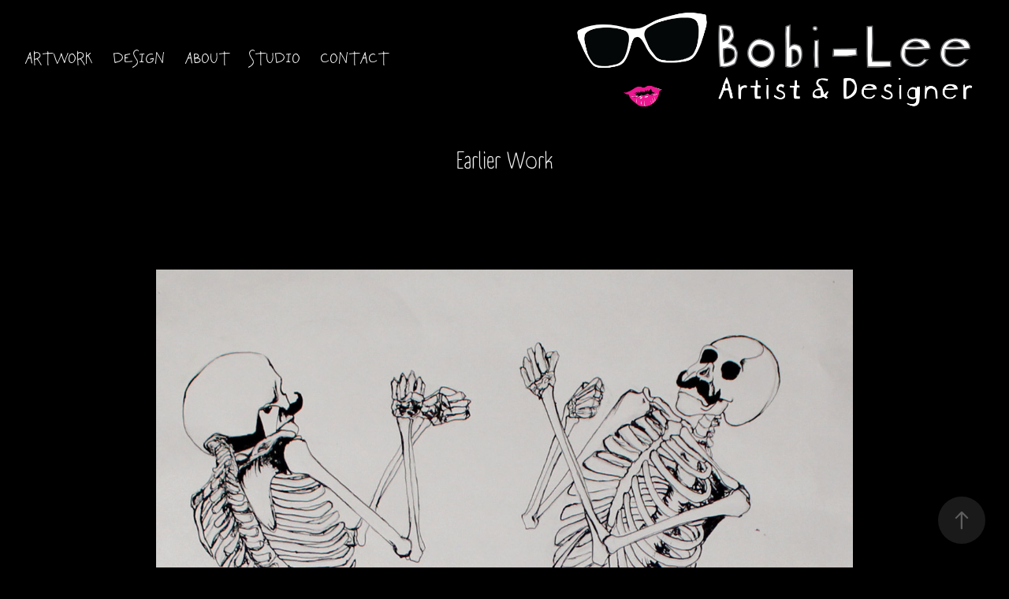

--- FILE ---
content_type: text/html; charset=utf-8
request_url: https://bobi-lee.com/earlier-work
body_size: 8976
content:
<!DOCTYPE HTML>
<html lang="en-US">
<head>
  <meta charset="UTF-8" />
  <meta name="viewport" content="width=device-width, initial-scale=1" />
      <meta name="twitter:card"  content="summary_large_image" />
      <meta name="twitter:site"  content="@AdobePortfolio" />
      <meta  property="og:title" content="Bobi Bosson - Earlier Work" />
      <meta  property="og:image" content="https://cdn.myportfolio.com/20a63dec-afd3-48e3-974b-d1d634d7c0cf/c79c2a92-5ef9-42e2-ac7a-207fc2e110b5_rwc_0x0x2550x1437x2550.jpg?h=112ee0745e489f83a16f65fdaa694426" />
        <link rel="icon" href="https://cdn.myportfolio.com/20a63dec-afd3-48e3-974b-d1d634d7c0cf/06cf31d4-6bbd-40b5-b590-84375ce4fe3c_carw_1x1x32.png?h=8e87967808345631189d789a4d3dccc7" />
        <link rel="apple-touch-icon" href="https://cdn.myportfolio.com/20a63dec-afd3-48e3-974b-d1d634d7c0cf/f5f0d9ef-d9be-41cc-b24f-75d165c43fe7_carw_1x1x180.png?h=31b10d91561f9f1c0b4cc686b28cdf5c" />
      <link rel="stylesheet" href="/dist/css/main.css" type="text/css" />
      <link rel="stylesheet" href="https://cdn.myportfolio.com/20a63dec-afd3-48e3-974b-d1d634d7c0cf/d9a32ab3e0886a3303ebf1c23fe56c021753395422.css?h=b249ac4fb96d6fbf4d691c73e719b95d" type="text/css" />
    <link rel="canonical" href="https://bobi-lee.com/earlier-work" />
      <title>Bobi Bosson - Earlier Work</title>
    <script type="text/javascript" src="//use.typekit.net/ik/[base64].js?cb=35f77bfb8b50944859ea3d3804e7194e7a3173fb" async onload="
    try {
      window.Typekit.load();
    } catch (e) {
      console.warn('Typekit not loaded.');
    }
    "></script>
</head>
  <body class="transition-enabled">  <div class='page-background-video page-background-video-with-panel'>
  </div>
  <div class="js-responsive-nav">
    <div class="responsive-nav">
      <div class="close-responsive-click-area js-close-responsive-nav">
        <div class="close-responsive-button"></div>
      </div>
          <nav class="nav-container" data-hover-hint="nav" data-hover-hint-placement="bottom-start">
                <div class="gallery-title"><a href="/art-studio" >Artwork</a></div>
                <div class="gallery-title"><a href="/work" >Design</a></div>
      <div class="page-title">
        <a href="/about" >About</a>
      </div>
                <div class="gallery-title"><a href="/studio" >Studio</a></div>
      <div class="page-title">
        <a href="/contact" >Contact</a>
      </div>
          </nav>
    </div>
  </div>
    <header class="site-header js-site-header " data-context="theme.nav" data-hover-hint="nav" data-hover-hint-placement="top-start">
        <nav class="nav-container" data-hover-hint="nav" data-hover-hint-placement="bottom-start">
                <div class="gallery-title"><a href="/art-studio" >Artwork</a></div>
                <div class="gallery-title"><a href="/work" >Design</a></div>
      <div class="page-title">
        <a href="/about" >About</a>
      </div>
                <div class="gallery-title"><a href="/studio" >Studio</a></div>
      <div class="page-title">
        <a href="/contact" >Contact</a>
      </div>
        </nav>
        <div class="logo-wrap" data-context="theme.logo.header" data-hover-hint="logo" data-hover-hint-placement="bottom-start">
          <div class="logo e2e-site-logo-text logo-image  ">
    <a href="/work" class="image-normal image-link">
      <img src="https://cdn.myportfolio.com/20a63dec-afd3-48e3-974b-d1d634d7c0cf/f28778a3-c6ce-4cd9-b0d0-8f34e19e6420_rwc_29x0x4109x998x4096.png?h=fe2119d70a7a1518770608e1e393d39f" alt="Bobi Bosson">
    </a>
          </div>
        </div>
        <div class="hamburger-click-area js-hamburger">
          <div class="hamburger">
            <i></i>
            <i></i>
            <i></i>
          </div>
        </div>
    </header>
    <div class="header-placeholder"></div>
  <div class="site-wrap cfix js-site-wrap">
    <div class="site-container">
      <div class="site-content e2e-site-content">
        <main>
  <div class="page-container" data-context="page.page.container" data-hover-hint="pageContainer">
    <section class="page standard-modules">
        <header class="page-header content" data-context="pages" data-identity="id:p6846ad441ea3df6abf1077f990f4ccf459446739a64cce0602c12" data-hover-hint="pageHeader" data-hover-hint-id="p6846ad441ea3df6abf1077f990f4ccf459446739a64cce0602c12">
            <h1 class="title preserve-whitespace e2e-site-logo-text">Earlier Work</h1>
            <p class="description"></p>
        </header>
      <div class="page-content js-page-content" data-context="pages" data-identity="id:p6846ad441ea3df6abf1077f990f4ccf459446739a64cce0602c12">
        <div id="project-canvas" class="js-project-modules modules content">
          <div id="project-modules">
              
              <div class="project-module module image project-module-image js-js-project-module"  style="padding-top: 0px;
padding-bottom: px;
  width: 75%;
">

  

  
     <div class="js-lightbox" data-src="https://cdn.myportfolio.com/20a63dec-afd3-48e3-974b-d1d634d7c0cf/d1c50765-1086-4484-a3fa-9543c7cf0426.jpg?h=1be6a2d9f0a2ecaa4521341a80b0edc0">
           <img
             class="js-lazy e2e-site-project-module-image"
             src="[data-uri]"
             data-src="https://cdn.myportfolio.com/20a63dec-afd3-48e3-974b-d1d634d7c0cf/d1c50765-1086-4484-a3fa-9543c7cf0426_rw_1200.jpg?h=4aacf1b6c364f621594c6752a864f63b"
             data-srcset="https://cdn.myportfolio.com/20a63dec-afd3-48e3-974b-d1d634d7c0cf/d1c50765-1086-4484-a3fa-9543c7cf0426_rw_600.jpg?h=9f229ecf7c7b976f3da9380a1c56d748 600w,https://cdn.myportfolio.com/20a63dec-afd3-48e3-974b-d1d634d7c0cf/d1c50765-1086-4484-a3fa-9543c7cf0426_rw_1200.jpg?h=4aacf1b6c364f621594c6752a864f63b 1200w,"
             data-sizes="(max-width: 1200px) 100vw, 1200px"
             width="1200"
             height="0"
             style="padding-bottom: 137.83%; background: rgba(0, 0, 0, 0.03)"
             
           >
     </div>
  

    <div class="project-module module-caption-container js-caption-container align-left">
      <div class="rich-text module-caption js-text-editable"><p>"Dukes," crow quill pen and ink drawing, 24"x18" (2015).</p></div>
    </div>
</div>

              
              
              
              
              
              
              
              
              
              <div class="project-module module image project-module-image js-js-project-module"  style="padding-top: px;
padding-bottom: px;
  width: 75%;
">

  

  
     <div class="js-lightbox" data-src="https://cdn.myportfolio.com/20a63dec-afd3-48e3-974b-d1d634d7c0cf/9d5cfe69-4491-4fa3-9ee4-6918305fde71.jpg?h=2486ba6ec4bfb4b540ac91db65038aec">
           <img
             class="js-lazy e2e-site-project-module-image"
             src="[data-uri]"
             data-src="https://cdn.myportfolio.com/20a63dec-afd3-48e3-974b-d1d634d7c0cf/9d5cfe69-4491-4fa3-9ee4-6918305fde71_rw_1920.jpg?h=69560621c1c3aa2ea24e6474840f7a76"
             data-srcset="https://cdn.myportfolio.com/20a63dec-afd3-48e3-974b-d1d634d7c0cf/9d5cfe69-4491-4fa3-9ee4-6918305fde71_rw_600.jpg?h=6940f322db787a049f1e33be51161412 600w,https://cdn.myportfolio.com/20a63dec-afd3-48e3-974b-d1d634d7c0cf/9d5cfe69-4491-4fa3-9ee4-6918305fde71_rw_1200.jpg?h=fc8642f1bc466698eabad4f2f34ce6af 1200w,https://cdn.myportfolio.com/20a63dec-afd3-48e3-974b-d1d634d7c0cf/9d5cfe69-4491-4fa3-9ee4-6918305fde71_rw_1920.jpg?h=69560621c1c3aa2ea24e6474840f7a76 1920w,"
             data-sizes="(max-width: 1920px) 100vw, 1920px"
             width="1920"
             height="0"
             style="padding-bottom: 73.67%; background: rgba(0, 0, 0, 0.03)"
             
           >
     </div>
  

    <div class="project-module module-caption-container js-caption-container align-left">
      <div class="rich-text module-caption js-text-editable"><p>"Career Change," graphite drawing on illustration board, 16"x20" (2015).</p></div>
    </div>
</div>

              
              
              
              
              
              
              
              
              
              <div class="project-module module image project-module-image js-js-project-module"  style="padding-top: px;
padding-bottom: px;
  width: 75%;
">

  

  
     <div class="js-lightbox" data-src="https://cdn.myportfolio.com/20a63dec-afd3-48e3-974b-d1d634d7c0cf/5d6483e4-5ce9-4e87-9ee6-e7f3a35206ef.jpg?h=714edcfae2656f364cff7785195857c8">
           <img
             class="js-lazy e2e-site-project-module-image"
             src="[data-uri]"
             data-src="https://cdn.myportfolio.com/20a63dec-afd3-48e3-974b-d1d634d7c0cf/5d6483e4-5ce9-4e87-9ee6-e7f3a35206ef_rw_1920.jpg?h=28facc82f26abe7f4288e5d29ccab1d7"
             data-srcset="https://cdn.myportfolio.com/20a63dec-afd3-48e3-974b-d1d634d7c0cf/5d6483e4-5ce9-4e87-9ee6-e7f3a35206ef_rw_600.jpg?h=7056d8cbbb066f90664eb5925de6caa6 600w,https://cdn.myportfolio.com/20a63dec-afd3-48e3-974b-d1d634d7c0cf/5d6483e4-5ce9-4e87-9ee6-e7f3a35206ef_rw_1200.jpg?h=45b562a78044162e18307b92ef8b68e4 1200w,https://cdn.myportfolio.com/20a63dec-afd3-48e3-974b-d1d634d7c0cf/5d6483e4-5ce9-4e87-9ee6-e7f3a35206ef_rw_1920.jpg?h=28facc82f26abe7f4288e5d29ccab1d7 1526w,"
             data-sizes="(max-width: 1526px) 100vw, 1526px"
             width="1526"
             height="0"
             style="padding-bottom: 134.17%; background: rgba(0, 0, 0, 0.03)"
             
           >
     </div>
  

    <div class="project-module module-caption-container js-caption-container align-left">
      <div class="rich-text module-caption js-text-editable"><p>"Mni Wiconi," screenprint, ed. 6, 19"X13," (2017).</p></div>
    </div>
</div>

              
              
              
              
              
              
              
              
              
              <div class="project-module module image project-module-image js-js-project-module"  style="padding-top: px;
padding-bottom: px;
  width: 75%;
">

  

  
     <div class="js-lightbox" data-src="https://cdn.myportfolio.com/20a63dec-afd3-48e3-974b-d1d634d7c0cf/37728285-395e-4b38-b3cf-bb26f793d34e.jpg?h=640dfd0d571675475b5eba63b8a38d56">
           <img
             class="js-lazy e2e-site-project-module-image"
             src="[data-uri]"
             data-src="https://cdn.myportfolio.com/20a63dec-afd3-48e3-974b-d1d634d7c0cf/37728285-395e-4b38-b3cf-bb26f793d34e_rw_1920.jpg?h=2e9045b510bb38ce4a28d745d45f6781"
             data-srcset="https://cdn.myportfolio.com/20a63dec-afd3-48e3-974b-d1d634d7c0cf/37728285-395e-4b38-b3cf-bb26f793d34e_rw_600.jpg?h=777fc81230f55c7a61c9df073d9edf07 600w,https://cdn.myportfolio.com/20a63dec-afd3-48e3-974b-d1d634d7c0cf/37728285-395e-4b38-b3cf-bb26f793d34e_rw_1200.jpg?h=311196d79f0b5fa67eefca25fcff0f90 1200w,https://cdn.myportfolio.com/20a63dec-afd3-48e3-974b-d1d634d7c0cf/37728285-395e-4b38-b3cf-bb26f793d34e_rw_1920.jpg?h=2e9045b510bb38ce4a28d745d45f6781 1280w,"
             data-sizes="(max-width: 1280px) 100vw, 1280px"
             width="1280"
             height="0"
             style="padding-bottom: 151.5%; background: rgba(0, 0, 0, 0.03)"
             
           >
     </div>
  

    <div class="project-module module-caption-container js-caption-container align-left">
      <div class="rich-text module-caption js-text-editable"><p>"Let Love In," screenprint, ed. 25, 19"x13," (2017)</p></div>
    </div>
</div>

              
              
              
              
              
              
              
              
              
              <div class="project-module module image project-module-image js-js-project-module"  style="padding-top: px;
padding-bottom: px;
  width: 75%;
">

  

  
     <div class="js-lightbox" data-src="https://cdn.myportfolio.com/20a63dec-afd3-48e3-974b-d1d634d7c0cf/38886a8d-f69b-4c98-be73-e252350c6352.jpg?h=70fcd91cc08f75db7e39232fc595a672">
           <img
             class="js-lazy e2e-site-project-module-image"
             src="[data-uri]"
             data-src="https://cdn.myportfolio.com/20a63dec-afd3-48e3-974b-d1d634d7c0cf/38886a8d-f69b-4c98-be73-e252350c6352_rw_1920.jpg?h=e74e5c8c5b0f30963bbb41f8d35ba82a"
             data-srcset="https://cdn.myportfolio.com/20a63dec-afd3-48e3-974b-d1d634d7c0cf/38886a8d-f69b-4c98-be73-e252350c6352_rw_600.jpg?h=bbdede22b6e855d4b16ada6536a70b59 600w,https://cdn.myportfolio.com/20a63dec-afd3-48e3-974b-d1d634d7c0cf/38886a8d-f69b-4c98-be73-e252350c6352_rw_1200.jpg?h=087de4d272e7a9b0111a2c45f27bd0d6 1200w,https://cdn.myportfolio.com/20a63dec-afd3-48e3-974b-d1d634d7c0cf/38886a8d-f69b-4c98-be73-e252350c6352_rw_1920.jpg?h=e74e5c8c5b0f30963bbb41f8d35ba82a 1274w,"
             data-sizes="(max-width: 1274px) 100vw, 1274px"
             width="1274"
             height="0"
             style="padding-bottom: 130.17%; background: rgba(0, 0, 0, 0.03)"
             
           >
     </div>
  

    <div class="project-module module-caption-container js-caption-container align-left">
      <div class="rich-text module-caption js-text-editable"><p>"Meow," screenprint, ed. 25, 19"x13," (2017).</p></div>
    </div>
</div>

              
              
              
              
              
              
              
              
              
              <div class="project-module module image project-module-image js-js-project-module"  style="padding-top: px;
padding-bottom: px;
  width: 75%;
">

  

  
     <div class="js-lightbox" data-src="https://cdn.myportfolio.com/20a63dec-afd3-48e3-974b-d1d634d7c0cf/5d7820e5-5866-4767-9fbb-104b638dd10a.jpg?h=9b45f660c6973b208759072780144a58">
           <img
             class="js-lazy e2e-site-project-module-image"
             src="[data-uri]"
             data-src="https://cdn.myportfolio.com/20a63dec-afd3-48e3-974b-d1d634d7c0cf/5d7820e5-5866-4767-9fbb-104b638dd10a_rw_1920.jpg?h=036c20a993c7e46ee454143c5f148975"
             data-srcset="https://cdn.myportfolio.com/20a63dec-afd3-48e3-974b-d1d634d7c0cf/5d7820e5-5866-4767-9fbb-104b638dd10a_rw_600.jpg?h=7f1fcd1435d9080e72aee3f4bbd330e3 600w,https://cdn.myportfolio.com/20a63dec-afd3-48e3-974b-d1d634d7c0cf/5d7820e5-5866-4767-9fbb-104b638dd10a_rw_1200.jpg?h=500bb53de24e40e32a8093cdfa04e7eb 1200w,https://cdn.myportfolio.com/20a63dec-afd3-48e3-974b-d1d634d7c0cf/5d7820e5-5866-4767-9fbb-104b638dd10a_rw_1920.jpg?h=036c20a993c7e46ee454143c5f148975 1920w,"
             data-sizes="(max-width: 1920px) 100vw, 1920px"
             width="1920"
             height="0"
             style="padding-bottom: 68.5%; background: rgba(0, 0, 0, 0.03)"
             
           >
     </div>
  

    <div class="project-module module-caption-container js-caption-container align-left">
      <div class="rich-text module-caption js-text-editable"><p>"Cheeky Antiquity," screenprint, ed. 24, 13"x19," (2017).</p></div>
    </div>
</div>

              
              
              
              
              
              
              
              
              
              <div class="project-module module image project-module-image js-js-project-module"  style="padding-top: px;
padding-bottom: px;
  width: 75%;
">

  

  
     <div class="js-lightbox" data-src="https://cdn.myportfolio.com/20a63dec-afd3-48e3-974b-d1d634d7c0cf/7c8e8b3b-286e-480d-94b4-04f81e6d7287.jpg?h=924a44d6c327dc49946bb9eebf8316ea">
           <img
             class="js-lazy e2e-site-project-module-image"
             src="[data-uri]"
             data-src="https://cdn.myportfolio.com/20a63dec-afd3-48e3-974b-d1d634d7c0cf/7c8e8b3b-286e-480d-94b4-04f81e6d7287_rw_1920.jpg?h=bb6bbcb4e76ce319862e2c7d3676de43"
             data-srcset="https://cdn.myportfolio.com/20a63dec-afd3-48e3-974b-d1d634d7c0cf/7c8e8b3b-286e-480d-94b4-04f81e6d7287_rw_600.jpg?h=3e67e15978b7ba7f67b899827ec8a197 600w,https://cdn.myportfolio.com/20a63dec-afd3-48e3-974b-d1d634d7c0cf/7c8e8b3b-286e-480d-94b4-04f81e6d7287_rw_1200.jpg?h=f1abd33d7c0080d7d7b38b2adf28bb7b 1200w,https://cdn.myportfolio.com/20a63dec-afd3-48e3-974b-d1d634d7c0cf/7c8e8b3b-286e-480d-94b4-04f81e6d7287_rw_1920.jpg?h=bb6bbcb4e76ce319862e2c7d3676de43 1525w,"
             data-sizes="(max-width: 1525px) 100vw, 1525px"
             width="1525"
             height="0"
             style="padding-bottom: 134.17%; background: rgba(0, 0, 0, 0.03)"
             
           >
     </div>
  

    <div class="project-module module-caption-container js-caption-container align-left">
      <div class="rich-text module-caption js-text-editable"><p>"Roxanne," oil on canvas, 48"x36," (2017).</p></div>
    </div>
</div>

              
              
              
              
              
              
              
              
              
              <div class="project-module module image project-module-image js-js-project-module"  style="padding-top: px;
padding-bottom: px;
  width: 75%;
">

  

  
     <div class="js-lightbox" data-src="https://cdn.myportfolio.com/20a63dec-afd3-48e3-974b-d1d634d7c0cf/aab945c5-6fad-4f67-a764-be156db01457.jpg?h=6c98ee2ddffd8e7ae36510437edf7ab9">
           <img
             class="js-lazy e2e-site-project-module-image"
             src="[data-uri]"
             data-src="https://cdn.myportfolio.com/20a63dec-afd3-48e3-974b-d1d634d7c0cf/aab945c5-6fad-4f67-a764-be156db01457_rw_1920.jpg?h=e11c4e6975fed426dad7f7429704cc00"
             data-srcset="https://cdn.myportfolio.com/20a63dec-afd3-48e3-974b-d1d634d7c0cf/aab945c5-6fad-4f67-a764-be156db01457_rw_600.jpg?h=9d5951f7dd36ec9a41f8271873262318 600w,https://cdn.myportfolio.com/20a63dec-afd3-48e3-974b-d1d634d7c0cf/aab945c5-6fad-4f67-a764-be156db01457_rw_1200.jpg?h=91143713165cb1c7eabbfc8988f91819 1200w,https://cdn.myportfolio.com/20a63dec-afd3-48e3-974b-d1d634d7c0cf/aab945c5-6fad-4f67-a764-be156db01457_rw_1920.jpg?h=e11c4e6975fed426dad7f7429704cc00 1920w,"
             data-sizes="(max-width: 1920px) 100vw, 1920px"
             width="1920"
             height="0"
             style="padding-bottom: 74.67%; background: rgba(0, 0, 0, 0.03)"
             
           >
     </div>
  

    <div class="project-module module-caption-container js-caption-container align-left">
      <div class="rich-text module-caption js-text-editable"><p>"Jules," oil on canvas, 30"x40," (2017).</p></div>
    </div>
</div>

              
              
              
              
              
              
              
              
              
              <div class="project-module module image project-module-image js-js-project-module"  style="padding-top: px;
padding-bottom: px;
  width: 75%;
">

  

  
     <div class="js-lightbox" data-src="https://cdn.myportfolio.com/20a63dec-afd3-48e3-974b-d1d634d7c0cf/5f829728-ec26-4954-a064-937ca6ca5eb0.jpg?h=c66bc6e67afd8c9a454614e395790ed1">
           <img
             class="js-lazy e2e-site-project-module-image"
             src="[data-uri]"
             data-src="https://cdn.myportfolio.com/20a63dec-afd3-48e3-974b-d1d634d7c0cf/5f829728-ec26-4954-a064-937ca6ca5eb0_rw_1920.jpg?h=8272aa4ec070e4dcf0d53dba32b1bff7"
             data-srcset="https://cdn.myportfolio.com/20a63dec-afd3-48e3-974b-d1d634d7c0cf/5f829728-ec26-4954-a064-937ca6ca5eb0_rw_600.jpg?h=d36e2adb65fe64b1c916461e5c9d329e 600w,https://cdn.myportfolio.com/20a63dec-afd3-48e3-974b-d1d634d7c0cf/5f829728-ec26-4954-a064-937ca6ca5eb0_rw_1200.jpg?h=3c9ad8ea6e1a4ff29ca8eb339a89ca63 1200w,https://cdn.myportfolio.com/20a63dec-afd3-48e3-974b-d1d634d7c0cf/5f829728-ec26-4954-a064-937ca6ca5eb0_rw_1920.jpg?h=8272aa4ec070e4dcf0d53dba32b1bff7 1631w,"
             data-sizes="(max-width: 1631px) 100vw, 1631px"
             width="1631"
             height="0"
             style="padding-bottom: 125.5%; background: rgba(0, 0, 0, 0.03)"
             
           >
     </div>
  

    <div class="project-module module-caption-container js-caption-container align-left">
      <div class="rich-text module-caption js-text-editable"><p>"Streets of Tromp-l'oeil," oil on canvas, 20"x16," (2016).</p></div>
    </div>
</div>

              
              
              
              
              
              
              
              
              
              <div class="project-module module image project-module-image js-js-project-module"  style="padding-top: px;
padding-bottom: px;
  width: 75%;
">

  

  
     <div class="js-lightbox" data-src="https://cdn.myportfolio.com/20a63dec-afd3-48e3-974b-d1d634d7c0cf/7b4c23c5-ba60-42b4-b78d-a1d77898d0fb.jpg?h=b3f1ebc09695ff80a554375ad1799d49">
           <img
             class="js-lazy e2e-site-project-module-image"
             src="[data-uri]"
             data-src="https://cdn.myportfolio.com/20a63dec-afd3-48e3-974b-d1d634d7c0cf/7b4c23c5-ba60-42b4-b78d-a1d77898d0fb_rw_1920.jpg?h=78c8a37e42ada2137358435f9a2a5316"
             data-srcset="https://cdn.myportfolio.com/20a63dec-afd3-48e3-974b-d1d634d7c0cf/7b4c23c5-ba60-42b4-b78d-a1d77898d0fb_rw_600.jpg?h=d2c7d46a6d60d8e87e3d053cfb982fce 600w,https://cdn.myportfolio.com/20a63dec-afd3-48e3-974b-d1d634d7c0cf/7b4c23c5-ba60-42b4-b78d-a1d77898d0fb_rw_1200.jpg?h=ee8436299fda18d34ccb68f11a9e3241 1200w,https://cdn.myportfolio.com/20a63dec-afd3-48e3-974b-d1d634d7c0cf/7b4c23c5-ba60-42b4-b78d-a1d77898d0fb_rw_1920.jpg?h=78c8a37e42ada2137358435f9a2a5316 1920w,"
             data-sizes="(max-width: 1920px) 100vw, 1920px"
             width="1920"
             height="0"
             style="padding-bottom: 75.5%; background: rgba(0, 0, 0, 0.03)"
             
           >
     </div>
  

    <div class="project-module module-caption-container js-caption-container align-left">
      <div class="rich-text module-caption js-text-editable"><p>"Bretty Fabs," oil on canvas, 30"x40," (2018).</p></div>
    </div>
</div>

              
              
              
              
              
              
              
              
              
              <div class="project-module module image project-module-image js-js-project-module"  style="padding-top: px;
padding-bottom: px;
  width: 75%;
">

  

  
     <div class="js-lightbox" data-src="https://cdn.myportfolio.com/20a63dec-afd3-48e3-974b-d1d634d7c0cf/7d90a363-7d1d-46f5-a6dd-e6f7de0777d1.jpg?h=a751e9d60fa1a35960fc2e6c1f2ec019">
           <img
             class="js-lazy e2e-site-project-module-image"
             src="[data-uri]"
             data-src="https://cdn.myportfolio.com/20a63dec-afd3-48e3-974b-d1d634d7c0cf/7d90a363-7d1d-46f5-a6dd-e6f7de0777d1_rw_1920.jpg?h=fcb8bc99a0b04af33925c2f11fe0dfc5"
             data-srcset="https://cdn.myportfolio.com/20a63dec-afd3-48e3-974b-d1d634d7c0cf/7d90a363-7d1d-46f5-a6dd-e6f7de0777d1_rw_600.jpg?h=a28046877f1f439638d84e527b2af00f 600w,https://cdn.myportfolio.com/20a63dec-afd3-48e3-974b-d1d634d7c0cf/7d90a363-7d1d-46f5-a6dd-e6f7de0777d1_rw_1200.jpg?h=3d1e05175c430328f0ab9e258e1dc678 1200w,https://cdn.myportfolio.com/20a63dec-afd3-48e3-974b-d1d634d7c0cf/7d90a363-7d1d-46f5-a6dd-e6f7de0777d1_rw_1920.jpg?h=fcb8bc99a0b04af33925c2f11fe0dfc5 1280w,"
             data-sizes="(max-width: 1280px) 100vw, 1280px"
             width="1280"
             height="0"
             style="padding-bottom: 133%; background: rgba(0, 0, 0, 0.03)"
             
           >
     </div>
  

    <div class="project-module module-caption-container js-caption-container align-left">
      <div class="rich-text module-caption js-text-editable"><p>"Ryan," oil on canvas, 40"x30," (2019).</p></div>
    </div>
</div>

              
              
              
              
              
              
              
              
              
              <div class="project-module module image project-module-image js-js-project-module"  style="padding-top: px;
padding-bottom: px;
  width: 75%;
">

  

  
     <div class="js-lightbox" data-src="https://cdn.myportfolio.com/20a63dec-afd3-48e3-974b-d1d634d7c0cf/ef450456-f575-4dd8-839a-0336f8fe41ed.jpg?h=cebf0b180873430698932b167c55baf7">
           <img
             class="js-lazy e2e-site-project-module-image"
             src="[data-uri]"
             data-src="https://cdn.myportfolio.com/20a63dec-afd3-48e3-974b-d1d634d7c0cf/ef450456-f575-4dd8-839a-0336f8fe41ed_rw_1920.jpg?h=97bdea508175f3c4def45c5f8797b14f"
             data-srcset="https://cdn.myportfolio.com/20a63dec-afd3-48e3-974b-d1d634d7c0cf/ef450456-f575-4dd8-839a-0336f8fe41ed_rw_600.jpg?h=07feea82560858f0002c34ce8d0304c2 600w,https://cdn.myportfolio.com/20a63dec-afd3-48e3-974b-d1d634d7c0cf/ef450456-f575-4dd8-839a-0336f8fe41ed_rw_1200.jpg?h=3e4ff9e66152c2f2ecb90e031deb0ab7 1200w,https://cdn.myportfolio.com/20a63dec-afd3-48e3-974b-d1d634d7c0cf/ef450456-f575-4dd8-839a-0336f8fe41ed_rw_1920.jpg?h=97bdea508175f3c4def45c5f8797b14f 1280w,"
             data-sizes="(max-width: 1280px) 100vw, 1280px"
             width="1280"
             height="0"
             style="padding-bottom: 101.17%; background: rgba(0, 0, 0, 0.03)"
             
           >
     </div>
  

    <div class="project-module module-caption-container js-caption-container align-left">
      <div class="rich-text module-caption js-text-editable"><p>"Bebe Gunn," oil on canvas, 30"x30," (2019).</p></div>
    </div>
</div>

              
              
              
              
              
              
              
              
              
              <div class="project-module module image project-module-image js-js-project-module"  style="padding-top: px;
padding-bottom: px;
  width: 75%;
">

  

  
     <div class="js-lightbox" data-src="https://cdn.myportfolio.com/20a63dec-afd3-48e3-974b-d1d634d7c0cf/0b2d798c-3ceb-41e3-aec3-6a7f270a310c.jpg?h=aab426a1fa76f046ad814012a7999c9b">
           <img
             class="js-lazy e2e-site-project-module-image"
             src="[data-uri]"
             data-src="https://cdn.myportfolio.com/20a63dec-afd3-48e3-974b-d1d634d7c0cf/0b2d798c-3ceb-41e3-aec3-6a7f270a310c_rw_1920.jpg?h=7c42ec3f3402be1571adac15d566f5a6"
             data-srcset="https://cdn.myportfolio.com/20a63dec-afd3-48e3-974b-d1d634d7c0cf/0b2d798c-3ceb-41e3-aec3-6a7f270a310c_rw_600.jpg?h=5462f0ede4e53cb936f4b889ab6d3805 600w,https://cdn.myportfolio.com/20a63dec-afd3-48e3-974b-d1d634d7c0cf/0b2d798c-3ceb-41e3-aec3-6a7f270a310c_rw_1200.jpg?h=ed3a46ced68e9053506547a693b6cb05 1200w,https://cdn.myportfolio.com/20a63dec-afd3-48e3-974b-d1d634d7c0cf/0b2d798c-3ceb-41e3-aec3-6a7f270a310c_rw_1920.jpg?h=7c42ec3f3402be1571adac15d566f5a6 1580w,"
             data-sizes="(max-width: 1580px) 100vw, 1580px"
             width="1580"
             height="0"
             style="padding-bottom: 129.5%; background: rgba(0, 0, 0, 0.03)"
             
           >
     </div>
  

    <div class="project-module module-caption-container js-caption-container align-left">
      <div class="rich-text module-caption js-text-editable"><p>"Rosie," welded steel, rebar, and monofilament, 36"x24"14," (2016 front view).</p></div>
    </div>
</div>

              
              
              
              
              
              
              
              
              
              <div class="project-module module image project-module-image js-js-project-module"  style="padding-top: px;
padding-bottom: px;
  width: 75%;
">

  

  
     <div class="js-lightbox" data-src="https://cdn.myportfolio.com/20a63dec-afd3-48e3-974b-d1d634d7c0cf/35da77ae-7102-4ccf-9c65-0f6c9762ccf0.jpg?h=0310be2f2c2333aa3363cafad3c38a2a">
           <img
             class="js-lazy e2e-site-project-module-image"
             src="[data-uri]"
             data-src="https://cdn.myportfolio.com/20a63dec-afd3-48e3-974b-d1d634d7c0cf/35da77ae-7102-4ccf-9c65-0f6c9762ccf0_rw_1920.jpg?h=76972f2076b327b476ba4904f878790b"
             data-srcset="https://cdn.myportfolio.com/20a63dec-afd3-48e3-974b-d1d634d7c0cf/35da77ae-7102-4ccf-9c65-0f6c9762ccf0_rw_600.jpg?h=63eb1dbf236e5d1ef818a37258ad8b4e 600w,https://cdn.myportfolio.com/20a63dec-afd3-48e3-974b-d1d634d7c0cf/35da77ae-7102-4ccf-9c65-0f6c9762ccf0_rw_1200.jpg?h=14b3f3ea393c6d98602c81627b1c6df9 1200w,https://cdn.myportfolio.com/20a63dec-afd3-48e3-974b-d1d634d7c0cf/35da77ae-7102-4ccf-9c65-0f6c9762ccf0_rw_1920.jpg?h=76972f2076b327b476ba4904f878790b 1500w,"
             data-sizes="(max-width: 1500px) 100vw, 1500px"
             width="1500"
             height="0"
             style="padding-bottom: 136.5%; background: rgba(0, 0, 0, 0.03)"
             
           >
     </div>
  

    <div class="project-module module-caption-container js-caption-container align-left">
      <div class="rich-text module-caption js-text-editable"><p>"Rosie," welded steel, rebar, and monofilament, 36"x24"14," (2016 side view).<br></p></div>
    </div>
</div>

              
              
              
              
              
              
              
              
              
              <div class="project-module module image project-module-image js-js-project-module"  style="padding-top: px;
padding-bottom: px;
  width: 75%;
">

  

  
     <div class="js-lightbox" data-src="https://cdn.myportfolio.com/20a63dec-afd3-48e3-974b-d1d634d7c0cf/d8ff0ab4-85af-4422-9d68-b647297ea5bf.jpg?h=ec750c4dc87ed59af15f0bb65a819677">
           <img
             class="js-lazy e2e-site-project-module-image"
             src="[data-uri]"
             data-src="https://cdn.myportfolio.com/20a63dec-afd3-48e3-974b-d1d634d7c0cf/d8ff0ab4-85af-4422-9d68-b647297ea5bf_rw_1920.jpg?h=b359787af0b7016ddd7752e20c659491"
             data-srcset="https://cdn.myportfolio.com/20a63dec-afd3-48e3-974b-d1d634d7c0cf/d8ff0ab4-85af-4422-9d68-b647297ea5bf_rw_600.jpg?h=ce81e6579959d017757b4bfe2aac1a75 600w,https://cdn.myportfolio.com/20a63dec-afd3-48e3-974b-d1d634d7c0cf/d8ff0ab4-85af-4422-9d68-b647297ea5bf_rw_1200.jpg?h=f7ec4602406b7675b3c608256d96bad4 1200w,https://cdn.myportfolio.com/20a63dec-afd3-48e3-974b-d1d634d7c0cf/d8ff0ab4-85af-4422-9d68-b647297ea5bf_rw_1920.jpg?h=b359787af0b7016ddd7752e20c659491 1536w,"
             data-sizes="(max-width: 1536px) 100vw, 1536px"
             width="1536"
             height="0"
             style="padding-bottom: 133.33%; background: rgba(0, 0, 0, 0.03)"
             
           >
     </div>
  

    <div class="project-module module-caption-container js-caption-container align-left">
      <div class="rich-text module-caption js-text-editable"><p>"Mule Relic," bronze and drift wood, (2019).</p></div>
    </div>
</div>

              
              
              
              
              
              
              
              
              
              <div class="project-module module image project-module-image js-js-project-module"  style="padding-top: px;
padding-bottom: px;
  width: 75%;
">

  

  
     <div class="js-lightbox" data-src="https://cdn.myportfolio.com/20a63dec-afd3-48e3-974b-d1d634d7c0cf/0363db7d-414d-4a4e-bcce-3ddbbb15148d.jpg?h=c24c0df22c348c0931be7ef33091b2b7">
           <img
             class="js-lazy e2e-site-project-module-image"
             src="[data-uri]"
             data-src="https://cdn.myportfolio.com/20a63dec-afd3-48e3-974b-d1d634d7c0cf/0363db7d-414d-4a4e-bcce-3ddbbb15148d_rw_1920.jpg?h=26df47b67af5e6a5ed2ffa00e6737a2b"
             data-srcset="https://cdn.myportfolio.com/20a63dec-afd3-48e3-974b-d1d634d7c0cf/0363db7d-414d-4a4e-bcce-3ddbbb15148d_rw_600.jpg?h=8c6b3aef560b43699bcb057365653101 600w,https://cdn.myportfolio.com/20a63dec-afd3-48e3-974b-d1d634d7c0cf/0363db7d-414d-4a4e-bcce-3ddbbb15148d_rw_1200.jpg?h=e9e8ac9980da6adbcc272ddce8744c6b 1200w,https://cdn.myportfolio.com/20a63dec-afd3-48e3-974b-d1d634d7c0cf/0363db7d-414d-4a4e-bcce-3ddbbb15148d_rw_1920.jpg?h=26df47b67af5e6a5ed2ffa00e6737a2b 1536w,"
             data-sizes="(max-width: 1536px) 100vw, 1536px"
             width="1536"
             height="0"
             style="padding-bottom: 133.33%; background: rgba(0, 0, 0, 0.03)"
             
           >
     </div>
  

    <div class="project-module module-caption-container js-caption-container align-left">
      <div class="rich-text module-caption js-text-editable"><p>"Tide Conditions," temporary installation, wood pallet, welded steel, single-use plastic bottles, marine debris, and reclaimed clay, (2018).</p></div>
    </div>
</div>

              
              
              
              
              
              
              
              
              
              <div class="project-module module image project-module-image js-js-project-module"  style="padding-top: px;
padding-bottom: px;
  width: 75%;
">

  

  
     <div class="js-lightbox" data-src="https://cdn.myportfolio.com/20a63dec-afd3-48e3-974b-d1d634d7c0cf/03b9efd7-ec9f-481c-928e-c669612fd77d.jpg?h=975c1623cc5346dd58088022e6dd6fc9">
           <img
             class="js-lazy e2e-site-project-module-image"
             src="[data-uri]"
             data-src="https://cdn.myportfolio.com/20a63dec-afd3-48e3-974b-d1d634d7c0cf/03b9efd7-ec9f-481c-928e-c669612fd77d_rw_1200.jpg?h=0952f67cf9619b582d00bc2c0353a8d4"
             data-srcset="https://cdn.myportfolio.com/20a63dec-afd3-48e3-974b-d1d634d7c0cf/03b9efd7-ec9f-481c-928e-c669612fd77d_rw_600.jpg?h=80155eba7868fa8c2c6a2f039ce6271a 600w,https://cdn.myportfolio.com/20a63dec-afd3-48e3-974b-d1d634d7c0cf/03b9efd7-ec9f-481c-928e-c669612fd77d_rw_1200.jpg?h=0952f67cf9619b582d00bc2c0353a8d4 1090w,"
             data-sizes="(max-width: 1090px) 100vw, 1090px"
             width="1090"
             height="0"
             style="padding-bottom: 187.83%; background: rgba(0, 0, 0, 0.03)"
             
           >
     </div>
  

    <div class="project-module module-caption-container js-caption-container align-left">
      <div class="rich-text module-caption js-text-editable"><p>"Transformative," oil on canvas, screenprint on canvas, marine debris, cellophane, and wire, 40"x24"x16," (2018).</p></div>
    </div>
</div>

              
              
              
              
              
              
              
              
              
              <div class="project-module module image project-module-image js-js-project-module"  style="padding-top: px;
padding-bottom: px;
  width: 75%;
">

  

  
     <div class="js-lightbox" data-src="https://cdn.myportfolio.com/20a63dec-afd3-48e3-974b-d1d634d7c0cf/1fd416f2-3074-4f76-a38e-d17e71d3de2b.jpg?h=c0e7e75cd62fe28401f76368a0d07bc8">
           <img
             class="js-lazy e2e-site-project-module-image"
             src="[data-uri]"
             data-src="https://cdn.myportfolio.com/20a63dec-afd3-48e3-974b-d1d634d7c0cf/1fd416f2-3074-4f76-a38e-d17e71d3de2b_rw_1920.jpg?h=2973ceafcfcdfe91b07b9b36c29af68f"
             data-srcset="https://cdn.myportfolio.com/20a63dec-afd3-48e3-974b-d1d634d7c0cf/1fd416f2-3074-4f76-a38e-d17e71d3de2b_rw_600.jpg?h=91002bfde1520523bdefec353827b9e7 600w,https://cdn.myportfolio.com/20a63dec-afd3-48e3-974b-d1d634d7c0cf/1fd416f2-3074-4f76-a38e-d17e71d3de2b_rw_1200.jpg?h=aede2721508b87c56b01cc7f83dde7d9 1200w,https://cdn.myportfolio.com/20a63dec-afd3-48e3-974b-d1d634d7c0cf/1fd416f2-3074-4f76-a38e-d17e71d3de2b_rw_1920.jpg?h=2973ceafcfcdfe91b07b9b36c29af68f 1280w,"
             data-sizes="(max-width: 1280px) 100vw, 1280px"
             width="1280"
             height="0"
             style="padding-bottom: 108.5%; background: rgba(0, 0, 0, 0.03)"
             
           >
     </div>
  

    <div class="project-module module-caption-container js-caption-container align-left">
      <div class="rich-text module-caption js-text-editable"><p>"Mama don't play," </p></div>
    </div>
</div>

              
              
              
              
              
              
              
              
          </div>
        </div>
      </div>
    </section>
          <section class="other-projects" data-context="page.page.other_pages" data-hover-hint="otherPages">
            <div class="title-wrapper">
              <div class="title-container">
                  <h3 class="other-projects-title preserve-whitespace">You may also like</h3>
              </div>
            </div>
            <div class="project-covers">
                  <a class="project-cover js-project-cover-touch hold-space" href="/painting" data-context="pages" data-identity="id:p6846ad2335d11c03db8636860b480c6dd194bb147dfac8986db71">
                    <div class="cover-content-container">
                      <div class="cover-image-wrap">
                        <div class="cover-image">
                            <div class="cover cover-normal">

            <img
              class="cover__img js-lazy"
              src="https://cdn.myportfolio.com/20a63dec-afd3-48e3-974b-d1d634d7c0cf/58315fa2-e816-4bff-9c78-9f5b7a19f1c0_rwc_141x863x1727x973x32.jpg?h=0b0bb9e5a4f2731a9b8e7c75e5bd93dc"
              data-src="https://cdn.myportfolio.com/20a63dec-afd3-48e3-974b-d1d634d7c0cf/58315fa2-e816-4bff-9c78-9f5b7a19f1c0_rwc_141x863x1727x973x1727.jpg?h=d645cdfd9462ac6793a128d76fb0a561"
              data-srcset="https://cdn.myportfolio.com/20a63dec-afd3-48e3-974b-d1d634d7c0cf/58315fa2-e816-4bff-9c78-9f5b7a19f1c0_rwc_141x863x1727x973x640.jpg?h=36d2b7b6cbf1f8ccfe4be4e6d51c2d2b 640w, https://cdn.myportfolio.com/20a63dec-afd3-48e3-974b-d1d634d7c0cf/58315fa2-e816-4bff-9c78-9f5b7a19f1c0_rwc_141x863x1727x973x1280.jpg?h=df7221b9a5b486a77354b1f5f831a528 1280w, https://cdn.myportfolio.com/20a63dec-afd3-48e3-974b-d1d634d7c0cf/58315fa2-e816-4bff-9c78-9f5b7a19f1c0_rwc_141x863x1727x973x1366.jpg?h=95889ea220ca0802009d5385e35b94c8 1366w, https://cdn.myportfolio.com/20a63dec-afd3-48e3-974b-d1d634d7c0cf/58315fa2-e816-4bff-9c78-9f5b7a19f1c0_rwc_141x863x1727x973x1920.jpg?h=385bbce094840e7333601a5dc56610b0 1920w, https://cdn.myportfolio.com/20a63dec-afd3-48e3-974b-d1d634d7c0cf/58315fa2-e816-4bff-9c78-9f5b7a19f1c0_rwc_141x863x1727x973x1727.jpg?h=d645cdfd9462ac6793a128d76fb0a561 2560w, https://cdn.myportfolio.com/20a63dec-afd3-48e3-974b-d1d634d7c0cf/58315fa2-e816-4bff-9c78-9f5b7a19f1c0_rwc_141x863x1727x973x1727.jpg?h=d645cdfd9462ac6793a128d76fb0a561 5120w"
              data-sizes="(max-width: 540px) 100vw, (max-width: 768px) 50vw, calc(1400px / 2)"
            >
                                      </div>
                        </div>
                      </div>
                      <div class="details-wrap">
                        <div class="details">
                          <div class="details-inner">
                              <div class="title preserve-whitespace">Painting</div>
                          </div>
                        </div>
                      </div>
                    </div>
                  </a>
                  <a class="project-cover js-project-cover-touch hold-space has-rollover" href="/printmaking" data-context="pages" data-identity="id:p6846ad01ec7b28447c038a6e20da87780610ac22eaf90510fa150">
                    <div class="cover-content-container">
                      <div class="cover-image-wrap">
                        <div class="cover-image">
                            <div class="cover cover-rollover">

            <img
              class="cover__img js-lazy"
              src="https://cdn.myportfolio.com/20a63dec-afd3-48e3-974b-d1d634d7c0cf/0a2fa74c-d521-4250-8e67-d3d0e1e0f5b7_rwc_116x254x1600x902x32.jpg?h=3b99f1f7034150df588d02cd2e83b294"
              data-src="https://cdn.myportfolio.com/20a63dec-afd3-48e3-974b-d1d634d7c0cf/0a2fa74c-d521-4250-8e67-d3d0e1e0f5b7_rwc_116x254x1600x902x1600.jpg?h=28bcaf5ed867fd905c64993dbf83fcba"
              data-srcset="https://cdn.myportfolio.com/20a63dec-afd3-48e3-974b-d1d634d7c0cf/0a2fa74c-d521-4250-8e67-d3d0e1e0f5b7_rwc_116x254x1600x902x640.jpg?h=36a260451752b8e0d8bcf556f7d70f81 640w, https://cdn.myportfolio.com/20a63dec-afd3-48e3-974b-d1d634d7c0cf/0a2fa74c-d521-4250-8e67-d3d0e1e0f5b7_rwc_116x254x1600x902x1280.jpg?h=de791843524c87c0c0c8c20be493a4dd 1280w, https://cdn.myportfolio.com/20a63dec-afd3-48e3-974b-d1d634d7c0cf/0a2fa74c-d521-4250-8e67-d3d0e1e0f5b7_rwc_116x254x1600x902x1366.jpg?h=4d5443f63f09bb7a9b26f50267cb065d 1366w, https://cdn.myportfolio.com/20a63dec-afd3-48e3-974b-d1d634d7c0cf/0a2fa74c-d521-4250-8e67-d3d0e1e0f5b7_rwc_116x254x1600x902x1600.jpg?h=28bcaf5ed867fd905c64993dbf83fcba 1920w, https://cdn.myportfolio.com/20a63dec-afd3-48e3-974b-d1d634d7c0cf/0a2fa74c-d521-4250-8e67-d3d0e1e0f5b7_rwc_116x254x1600x902x1600.jpg?h=28bcaf5ed867fd905c64993dbf83fcba 2560w, https://cdn.myportfolio.com/20a63dec-afd3-48e3-974b-d1d634d7c0cf/0a2fa74c-d521-4250-8e67-d3d0e1e0f5b7_rwc_116x254x1600x902x1600.jpg?h=28bcaf5ed867fd905c64993dbf83fcba 5120w"
              data-sizes="(max-width: 540px) 100vw, (max-width: 768px) 50vw, calc(1400px / 2)"
            >
                                      </div>
                            <div class="cover cover-normal has-rollover">

            <img
              class="cover__img js-lazy"
              src="https://cdn.myportfolio.com/20a63dec-afd3-48e3-974b-d1d634d7c0cf/9454f035-5ad1-46f2-a6bf-9b3fe49ba2c7_rwc_116x254x1600x902x32.jpg?h=8ae9b706099708eb1934aaac0e369620"
              data-src="https://cdn.myportfolio.com/20a63dec-afd3-48e3-974b-d1d634d7c0cf/9454f035-5ad1-46f2-a6bf-9b3fe49ba2c7_rwc_116x254x1600x902x1600.jpg?h=1d748dc522cfb1dae3dd2c76d0410365"
              data-srcset="https://cdn.myportfolio.com/20a63dec-afd3-48e3-974b-d1d634d7c0cf/9454f035-5ad1-46f2-a6bf-9b3fe49ba2c7_rwc_116x254x1600x902x640.jpg?h=669a2e7130714f4e33a344370248c338 640w, https://cdn.myportfolio.com/20a63dec-afd3-48e3-974b-d1d634d7c0cf/9454f035-5ad1-46f2-a6bf-9b3fe49ba2c7_rwc_116x254x1600x902x1280.jpg?h=c928a28cc10ad6e24c0647c018366f88 1280w, https://cdn.myportfolio.com/20a63dec-afd3-48e3-974b-d1d634d7c0cf/9454f035-5ad1-46f2-a6bf-9b3fe49ba2c7_rwc_116x254x1600x902x1366.jpg?h=62ccb36b0a43f4022492656c75f98609 1366w, https://cdn.myportfolio.com/20a63dec-afd3-48e3-974b-d1d634d7c0cf/9454f035-5ad1-46f2-a6bf-9b3fe49ba2c7_rwc_116x254x1600x902x1600.jpg?h=1d748dc522cfb1dae3dd2c76d0410365 1920w, https://cdn.myportfolio.com/20a63dec-afd3-48e3-974b-d1d634d7c0cf/9454f035-5ad1-46f2-a6bf-9b3fe49ba2c7_rwc_116x254x1600x902x1600.jpg?h=1d748dc522cfb1dae3dd2c76d0410365 2560w, https://cdn.myportfolio.com/20a63dec-afd3-48e3-974b-d1d634d7c0cf/9454f035-5ad1-46f2-a6bf-9b3fe49ba2c7_rwc_116x254x1600x902x1600.jpg?h=1d748dc522cfb1dae3dd2c76d0410365 5120w"
              data-sizes="(max-width: 540px) 100vw, (max-width: 768px) 50vw, calc(1400px / 2)"
            >
                                      </div>
                        </div>
                      </div>
                      <div class="details-wrap">
                        <div class="details">
                          <div class="details-inner">
                              <div class="title preserve-whitespace">PRINTMAKING</div>
                          </div>
                        </div>
                      </div>
                    </div>
                  </a>
                  <a class="project-cover js-project-cover-touch hold-space has-rollover" href="/sculpture" data-context="pages" data-identity="id:p6846ad32891273fa0a66bdd115fc88f8701c9f98ffaa71f14cb6c">
                    <div class="cover-content-container">
                      <div class="cover-image-wrap">
                        <div class="cover-image">
                            <div class="cover cover-rollover">

            <img
              class="cover__img js-lazy"
              src="https://cdn.myportfolio.com/20a63dec-afd3-48e3-974b-d1d634d7c0cf/bd2349ac-94b3-46f4-8967-2e92ef5a8293_rwc_0x504x828x466x32.JPG?h=7019ffaed915aecab71f64921dbbd59f"
              data-src="https://cdn.myportfolio.com/20a63dec-afd3-48e3-974b-d1d634d7c0cf/bd2349ac-94b3-46f4-8967-2e92ef5a8293_rwc_0x504x828x466x828.JPG?h=78fd74d6f06cdcbb8547bfb79a359e19"
              data-srcset="https://cdn.myportfolio.com/20a63dec-afd3-48e3-974b-d1d634d7c0cf/bd2349ac-94b3-46f4-8967-2e92ef5a8293_rwc_0x504x828x466x640.JPG?h=726d51d4ce3943b11ed4740df71ab8d7 640w, https://cdn.myportfolio.com/20a63dec-afd3-48e3-974b-d1d634d7c0cf/bd2349ac-94b3-46f4-8967-2e92ef5a8293_rwc_0x504x828x466x828.JPG?h=78fd74d6f06cdcbb8547bfb79a359e19 1280w, https://cdn.myportfolio.com/20a63dec-afd3-48e3-974b-d1d634d7c0cf/bd2349ac-94b3-46f4-8967-2e92ef5a8293_rwc_0x504x828x466x828.JPG?h=78fd74d6f06cdcbb8547bfb79a359e19 1366w, https://cdn.myportfolio.com/20a63dec-afd3-48e3-974b-d1d634d7c0cf/bd2349ac-94b3-46f4-8967-2e92ef5a8293_rwc_0x504x828x466x828.JPG?h=78fd74d6f06cdcbb8547bfb79a359e19 1920w, https://cdn.myportfolio.com/20a63dec-afd3-48e3-974b-d1d634d7c0cf/bd2349ac-94b3-46f4-8967-2e92ef5a8293_rwc_0x504x828x466x828.JPG?h=78fd74d6f06cdcbb8547bfb79a359e19 2560w, https://cdn.myportfolio.com/20a63dec-afd3-48e3-974b-d1d634d7c0cf/bd2349ac-94b3-46f4-8967-2e92ef5a8293_rwc_0x504x828x466x828.JPG?h=78fd74d6f06cdcbb8547bfb79a359e19 5120w"
              data-sizes="(max-width: 540px) 100vw, (max-width: 768px) 50vw, calc(1400px / 2)"
            >
                                      </div>
                            <div class="cover cover-normal has-rollover">

            <img
              class="cover__img js-lazy"
              src="https://cdn.myportfolio.com/20a63dec-afd3-48e3-974b-d1d634d7c0cf/16943771-89c3-444d-bfaa-381f67b66881_rwc_0x504x828x466x32.JPG?h=f82a170d456d8857f87f464ec8e4f85c"
              data-src="https://cdn.myportfolio.com/20a63dec-afd3-48e3-974b-d1d634d7c0cf/16943771-89c3-444d-bfaa-381f67b66881_rwc_0x504x828x466x828.JPG?h=d66e95a19b5bcda692aca87fffd8487b"
              data-srcset="https://cdn.myportfolio.com/20a63dec-afd3-48e3-974b-d1d634d7c0cf/16943771-89c3-444d-bfaa-381f67b66881_rwc_0x504x828x466x640.JPG?h=096a32b0e6268fdf227137e017d65c44 640w, https://cdn.myportfolio.com/20a63dec-afd3-48e3-974b-d1d634d7c0cf/16943771-89c3-444d-bfaa-381f67b66881_rwc_0x504x828x466x828.JPG?h=d66e95a19b5bcda692aca87fffd8487b 1280w, https://cdn.myportfolio.com/20a63dec-afd3-48e3-974b-d1d634d7c0cf/16943771-89c3-444d-bfaa-381f67b66881_rwc_0x504x828x466x828.JPG?h=d66e95a19b5bcda692aca87fffd8487b 1366w, https://cdn.myportfolio.com/20a63dec-afd3-48e3-974b-d1d634d7c0cf/16943771-89c3-444d-bfaa-381f67b66881_rwc_0x504x828x466x828.JPG?h=d66e95a19b5bcda692aca87fffd8487b 1920w, https://cdn.myportfolio.com/20a63dec-afd3-48e3-974b-d1d634d7c0cf/16943771-89c3-444d-bfaa-381f67b66881_rwc_0x504x828x466x828.JPG?h=d66e95a19b5bcda692aca87fffd8487b 2560w, https://cdn.myportfolio.com/20a63dec-afd3-48e3-974b-d1d634d7c0cf/16943771-89c3-444d-bfaa-381f67b66881_rwc_0x504x828x466x828.JPG?h=d66e95a19b5bcda692aca87fffd8487b 5120w"
              data-sizes="(max-width: 540px) 100vw, (max-width: 768px) 50vw, calc(1400px / 2)"
            >
                                      </div>
                        </div>
                      </div>
                      <div class="details-wrap">
                        <div class="details">
                          <div class="details-inner">
                              <div class="title preserve-whitespace">Sculpture &amp; Installation</div>
                          </div>
                        </div>
                      </div>
                    </div>
                  </a>
            </div>
          </section>
        <section class="back-to-top" data-hover-hint="backToTop">
          <a href="#"><span class="arrow">&uarr;</span><span class="preserve-whitespace">Back to Top</span></a>
        </section>
        <a class="back-to-top-fixed js-back-to-top back-to-top-fixed-with-panel" data-hover-hint="backToTop" data-hover-hint-placement="top-start" href="#">
          <svg version="1.1" id="Layer_1" xmlns="http://www.w3.org/2000/svg" xmlns:xlink="http://www.w3.org/1999/xlink" x="0px" y="0px"
           viewBox="0 0 26 26" style="enable-background:new 0 0 26 26;" xml:space="preserve" class="icon icon-back-to-top">
          <g>
            <path d="M13.8,1.3L21.6,9c0.1,0.1,0.1,0.3,0.2,0.4c0.1,0.1,0.1,0.3,0.1,0.4s0,0.3-0.1,0.4c-0.1,0.1-0.1,0.3-0.3,0.4
              c-0.1,0.1-0.2,0.2-0.4,0.3c-0.2,0.1-0.3,0.1-0.4,0.1c-0.1,0-0.3,0-0.4-0.1c-0.2-0.1-0.3-0.2-0.4-0.3L14.2,5l0,19.1
              c0,0.2-0.1,0.3-0.1,0.5c0,0.1-0.1,0.3-0.3,0.4c-0.1,0.1-0.2,0.2-0.4,0.3c-0.1,0.1-0.3,0.1-0.5,0.1c-0.1,0-0.3,0-0.4-0.1
              c-0.1-0.1-0.3-0.1-0.4-0.3c-0.1-0.1-0.2-0.2-0.3-0.4c-0.1-0.1-0.1-0.3-0.1-0.5l0-19.1l-5.7,5.7C6,10.8,5.8,10.9,5.7,11
              c-0.1,0.1-0.3,0.1-0.4,0.1c-0.2,0-0.3,0-0.4-0.1c-0.1-0.1-0.3-0.2-0.4-0.3c-0.1-0.1-0.1-0.2-0.2-0.4C4.1,10.2,4,10.1,4.1,9.9
              c0-0.1,0-0.3,0.1-0.4c0-0.1,0.1-0.3,0.3-0.4l7.7-7.8c0.1,0,0.2-0.1,0.2-0.1c0,0,0.1-0.1,0.2-0.1c0.1,0,0.2,0,0.2-0.1
              c0.1,0,0.1,0,0.2,0c0,0,0.1,0,0.2,0c0.1,0,0.2,0,0.2,0.1c0.1,0,0.1,0.1,0.2,0.1C13.7,1.2,13.8,1.2,13.8,1.3z"/>
          </g>
          </svg>
        </a>
  </div>
              <footer class="site-footer" data-hover-hint="footer">
                  <div class="social pf-footer-social" data-context="theme.footer" data-hover-hint="footerSocialIcons">
                    <ul>
                            <li>
                              <a href="http://www.linkedin.com/in/bobi-bosson-808920a1" target="_blank">
                                <svg version="1.1" id="Layer_1" xmlns="http://www.w3.org/2000/svg" xmlns:xlink="http://www.w3.org/1999/xlink" viewBox="0 0 30 24" style="enable-background:new 0 0 30 24;" xml:space="preserve" class="icon">
                                <path id="path-1_24_" d="M19.6,19v-5.8c0-1.4-0.5-2.4-1.7-2.4c-1,0-1.5,0.7-1.8,1.3C16,12.3,16,12.6,16,13v6h-3.4
                                  c0,0,0.1-9.8,0-10.8H16v1.5c0,0,0,0,0,0h0v0C16.4,9,17.2,7.9,19,7.9c2.3,0,4,1.5,4,4.9V19H19.6z M8.9,6.7L8.9,6.7
                                  C7.7,6.7,7,5.9,7,4.9C7,3.8,7.8,3,8.9,3s1.9,0.8,1.9,1.9C10.9,5.9,10.1,6.7,8.9,6.7z M10.6,19H7.2V8.2h3.4V19z"/>
                                </svg>
                              </a>
                            </li>
                            <li>
                              <a href="https://www.instagram.com/barbieleeboss/" target="_blank">
                                <svg version="1.1" id="Layer_1" xmlns="http://www.w3.org/2000/svg" xmlns:xlink="http://www.w3.org/1999/xlink" viewBox="0 0 30 24" style="enable-background:new 0 0 30 24;" xml:space="preserve" class="icon">
                                <g>
                                  <path d="M15,5.4c2.1,0,2.4,0,3.2,0c0.8,0,1.2,0.2,1.5,0.3c0.4,0.1,0.6,0.3,0.9,0.6c0.3,0.3,0.5,0.5,0.6,0.9
                                    c0.1,0.3,0.2,0.7,0.3,1.5c0,0.8,0,1.1,0,3.2s0,2.4,0,3.2c0,0.8-0.2,1.2-0.3,1.5c-0.1,0.4-0.3,0.6-0.6,0.9c-0.3,0.3-0.5,0.5-0.9,0.6
                                    c-0.3,0.1-0.7,0.2-1.5,0.3c-0.8,0-1.1,0-3.2,0s-2.4,0-3.2,0c-0.8,0-1.2-0.2-1.5-0.3c-0.4-0.1-0.6-0.3-0.9-0.6
                                    c-0.3-0.3-0.5-0.5-0.6-0.9c-0.1-0.3-0.2-0.7-0.3-1.5c0-0.8,0-1.1,0-3.2s0-2.4,0-3.2c0-0.8,0.2-1.2,0.3-1.5c0.1-0.4,0.3-0.6,0.6-0.9
                                    c0.3-0.3,0.5-0.5,0.9-0.6c0.3-0.1,0.7-0.2,1.5-0.3C12.6,5.4,12.9,5.4,15,5.4 M15,4c-2.2,0-2.4,0-3.3,0c-0.9,0-1.4,0.2-1.9,0.4
                                    c-0.5,0.2-1,0.5-1.4,0.9C7.9,5.8,7.6,6.2,7.4,6.8C7.2,7.3,7.1,7.9,7,8.7C7,9.6,7,9.8,7,12s0,2.4,0,3.3c0,0.9,0.2,1.4,0.4,1.9
                                    c0.2,0.5,0.5,1,0.9,1.4c0.4,0.4,0.9,0.7,1.4,0.9c0.5,0.2,1.1,0.3,1.9,0.4c0.9,0,1.1,0,3.3,0s2.4,0,3.3,0c0.9,0,1.4-0.2,1.9-0.4
                                    c0.5-0.2,1-0.5,1.4-0.9c0.4-0.4,0.7-0.9,0.9-1.4c0.2-0.5,0.3-1.1,0.4-1.9c0-0.9,0-1.1,0-3.3s0-2.4,0-3.3c0-0.9-0.2-1.4-0.4-1.9
                                    c-0.2-0.5-0.5-1-0.9-1.4c-0.4-0.4-0.9-0.7-1.4-0.9c-0.5-0.2-1.1-0.3-1.9-0.4C17.4,4,17.2,4,15,4L15,4L15,4z"/>
                                  <path d="M15,7.9c-2.3,0-4.1,1.8-4.1,4.1s1.8,4.1,4.1,4.1s4.1-1.8,4.1-4.1S17.3,7.9,15,7.9L15,7.9z M15,14.7c-1.5,0-2.7-1.2-2.7-2.7
                                    c0-1.5,1.2-2.7,2.7-2.7s2.7,1.2,2.7,2.7C17.7,13.5,16.5,14.7,15,14.7L15,14.7z"/>
                                  <path d="M20.2,7.7c0,0.5-0.4,1-1,1s-1-0.4-1-1s0.4-1,1-1S20.2,7.2,20.2,7.7L20.2,7.7z"/>
                                </g>
                                </svg>
                              </a>
                            </li>
                          <li>
                            <a href="https://bsky.app/profile/barbieleeboss.bsky.social" target="_blank">
                              <svg version="1.1" id="Layer_1" xmlns="http://www.w3.org/2000/svg" xmlns:xlink="http://www.w3.org/1999/xlink" x="0px" y="0px" viewBox="0 0 30 24" style="enable-background:new 0 0 30 24;" xml:space="preserve" class="icon">
                                <path d="M9.90174 5.077C11.9654 6.64106 14.1851 9.81232 15.0001 11.5142C15.8151 9.81245 18.0346 6.64103 20.0984 5.077C21.5874 3.94843 24 3.07521 24 5.85384C24 6.40877 23.6848 10.5155 23.5 11.1823C22.8575 13.5002 20.5162 14.0914 18.4337 13.7336C22.074 14.3591 23 16.4309 21.0001 18.5028C17.2018 22.4376 15.5409 17.5155 15.1151 16.2543C15.037 16.0231 15.0005 15.9149 15 16.0069C14.9995 15.9149 14.963 16.0231 14.8849 16.2543C14.4593 17.5155 12.7984 22.4377 8.9999 18.5028C6.99993 16.4309 7.92596 14.359 11.5663 13.7336C9.48369 14.0914 7.1424 13.5002 6.49999 11.1823C6.31515 10.5155 6 6.40871 6 5.85384C6 3.07521 8.41267 3.94843 9.90163 5.077H9.90174Z" />
                              </svg>
                            </a>
                          </li>
                    </ul>
                  </div>
                <div class="footer-text">
                  Thanks for stopping by!
                </div>
              </footer>
        </main>
      </div>
    </div>
  </div>
</body>
<script type="text/javascript">
  // fix for Safari's back/forward cache
  window.onpageshow = function(e) {
    if (e.persisted) { window.location.reload(); }
  };
</script>
  <script type="text/javascript">var __config__ = {"page_id":"p6846ad441ea3df6abf1077f990f4ccf459446739a64cce0602c12","theme":{"name":"marta\/ludwig"},"pageTransition":true,"linkTransition":true,"disableDownload":true,"localizedValidationMessages":{"required":"This field is required","Email":"This field must be a valid email address"},"lightbox":{"enabled":true,"color":{"opacity":0.94,"hex":"#fff"}},"cookie_banner":{"enabled":false}};</script>
  <script type="text/javascript" src="/site/translations?cb=35f77bfb8b50944859ea3d3804e7194e7a3173fb"></script>
  <script type="text/javascript" src="/dist/js/main.js?cb=35f77bfb8b50944859ea3d3804e7194e7a3173fb"></script>
</html>
